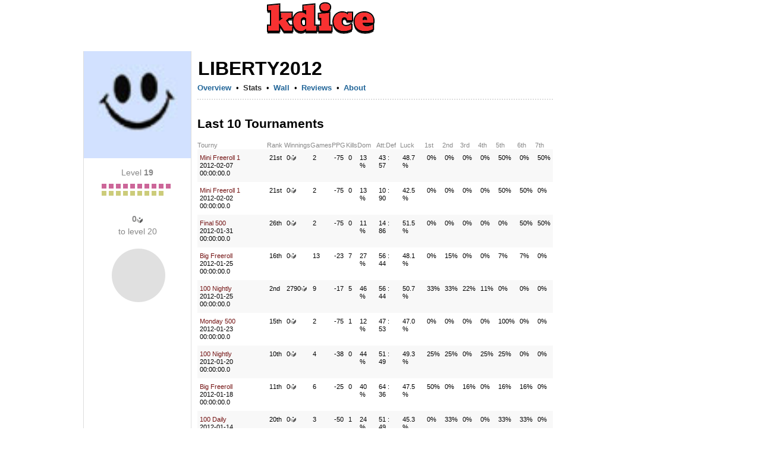

--- FILE ---
content_type: text/html;charset=UTF-8
request_url: https://kdice.com/profile/45104707/currentGamePlayer/stats
body_size: 8412
content:





<!DOCTYPE HTML>
<html>
<head>
	<title>





	
	
	
	   	
	



	
	
	
	   	




liberty2012
	






</title>
	<meta property="og:title" content="





	
	
	
	   	
	



	
	
	
	   	




liberty2012
	






" />
	<meta property="og:image" content="https://img.iogc.org/kdice-app.png" />
	<link rel="shortcut icon" href="https://img.iogc.org/KDice/favicon.ico" >
	<!-- Font Awesome 6 for modern icons -->
	<link rel="stylesheet" href="https://cdnjs.cloudflare.com/ajax/libs/font-awesome/6.4.2/css/all.min.css" integrity="sha512-z3gLpd7yknf1YoNbCzqRKc4qyor8gaKU1qmn+CShxbuBusANI9QpRohGBreCFkKxLhei6S9CQXFEbbKuqLg0DA==" crossorigin="anonymous" referrerpolicy="no-referrer" />
	<style>
		/*reset.css*/body,div,dl,dt,dd,ul,ol,li,h1,h2,h3,h4,h5,h6,pre,form,fieldset,textarea,blockquote,th,td{margin:0;padding:0;}table{border-collapse:collapse;border-spacing:0;}fieldset,img{border:0;}address,caption,cite,code,dfn,em,strong,th,var{font-style:normal;font-weight:normal;}ol,ul {list-style:none;}caption,th {text-align:left;}h1,h2,h3,h4,h5,h6{font-size:100%;font-weight:normal;}q:before,q:after{content:'';}abbr,acronym {border:0;}
		/*fonts.css*/body{font:13px arial,helvetica,clean,sans-serif;*font-size:small;*font:x-small;}table {font-size:inherit;font:100%;}pre, code {font:115% monospace;*font-size:100%;}body * {line-height:1.22em;}
		/*grids.css*/body{margin:0px;padding:0px;background-color:#EEE;}#ft{clear:both;}#doc,#doc2,#doc3,.yui-t1,.yui-t2,.yui-t3,.yui-t4,.yui-t5,.yui-t6,.yui-t7{margin:auto;text-align:left;width:57.69em;*width:56.3em;min-width:750px;}#doc2{width:73.074em;*width:71.313em;min-width:950px;}#doc3{margin:auto 10px;width:auto;}.yui-b{position:relative;}.yui-b{_position:static;}#yui-main .yui-b{position:static;}#yui-main{width:100%;}.yui-t1 #yui-main,.yui-t2 #yui-main,.yui-t3 #yui-main{float:right;margin-left:-25em;}.yui-t4 #yui-main,.yui-t5 #yui-main,.yui-t6 #yui-main{float:left;margin-right:-25em;}.yui-t1 .yui-b{float:left;width:12.3207em;*width:12.0106em;}.yui-t1 #yui-main .yui-b{margin-left:13.3207em;*margin-left:13.0106em;}.yui-t2 .yui-b{float:left;width:13.8456em;*width:13.512em;}.yui-t2 #yui-main .yui-b{margin-left:14.8456em;*margin-left:14.512em;}.yui-t3 .yui-b{float:left;width:23.0759em;*width:22.52em;}.yui-t3 #yui-main .yui-b{margin-left:24.0759em;*margin-left:23.52em;}.yui-t4 .yui-b{float:right;width:13.8456em;*width:13.512em;}
		.yui-t4 #yui-main .yui-b{width: 800px; padding: 0 10px;margin-right:14.8456em;*margin-right:14.512em;padding-bottom: 20px;}
		.yui-t5 .yui-b{float:right;width:18.4608em;*width:18.016em;}.yui-t5 #yui-main .yui-b{margin-right:19.4608em;*margin-right:19.016em;}.yui-t6 .yui-b{float:right;width:23.0759em;*width:22.52em;}.yui-t6 #yui-main .yui-b{margin-right:24.0759em;*margin-right:23.52em;}.yui-t7 #yui-main .yui-b{display:block;margin:0 0 1em 0;}#yui-main .yui-b{float:none;width:auto;}.yui-g .yui-u,.yui-g .yui-g,.yui-gc .yui-u,.yui-gc .yui-g .yui-u,.yui-ge .yui-u,.yui-gf .yui-u{float:right;display:inline;}.yui-g div.first,.yui-gc div.first,.yui-gc div.first div.first,.yui-gd div.first,.yui-ge div.first,.yui-gf div.first{float:left;}.yui-g .yui-u,.yui-g .yui-g{width:49.1%;}.yui-g .yui-g .yui-u,.yui-gc .yui-g .yui-u{width:48.1%;}.yui-gb .yui-u,.yui-gc .yui-u,.yui-gd .yui-u{float:left;margin-left:2%;*margin-left:1.895%;width:32%;}.yui-gb div.first,.yui-gc div.first,.yui-gd div.first{margin-left:0;}.yui-gc div.first,.yui-gd .yui-u{width:66%;}.yui-gd div.first{width:32%;}.yui-ge .yui-u{width:24%;}.yui-ge div.first,.yui-gf .yui-u{width:74.2%;}.yui-gf div.first{width:24%;}.yui-ge div.first{width:74.2%;}#bd:after,.yui-g:after,.yui-gb:after,.yui-gc:after,.yui-gd:after,.yui-ge:after,.yui-gf:after{content:".";display:block;height:0;clear:both;visibility:hidden;}#bd,.yui-g,.yui-gb,.yui-gc,.yui-gd,.yui-ge,.yui-gf{zoom:1;}
		/*general*/
		#all { text-align:left; width:1010px; background-color:#FFF;position:relative;border-right:1px solid #334455;border-left:1px solid #334455;background-image:url(https://img.iogc.org//header-background.gif);background-repeat:repeat-x;}
		pre,body,td, div, th, p, li { font-family:Arial; font-size:10pt; }
		.sm{ font-size:9pt; }
		#logo{ z-index: 100;position: relative;}
		#outside{ background-color:#FFF; }
		#bd{margin:0px 10px;}
		#mainpage{ background-color:#FFF;padding:0;margin:0;}
		td{ vertical-align:top; }
		a{ color:#12C; }
		a:visited{ color:#51C; }
		#profile, #ideas, #forum, #forum > table, #ideas table, .wide { width:100%; border:0px;}
		th,td {  border:0px;  }
		th {  font-weight:bold; text-align:left;padding-top:10px;  }
		#ideas td, #forum td{ padding:10px 0px 10px 0px }
		.all-item { margin-bottom:5px;  }
		.all-item .footer{ font-size:11px; color:#666;margin-top:5px;  }
		.all-item .title2{ font-size:1.2em;  margin-bottom:5px;}
		.hmenu a { padding:5px 10px 5px 10px;}
		.hmenu .current{ text-decoration:none; background-color:#f0f2f6;}
		.hmenu .notcurrent{ }
		.hmenu a.current{ color:black; }
		.hmenu a.current:visted{ color:black; }
		h1{margin:0px 0px 0px 0px;}
		h2, .iogc-GameWindow{margin:5px 0px 20px 0px;}
		h3{margin:5px 0px 10px 0px;}
		h4{margin:5px 0px 10px 0px;}
		h1 a,h1 a:visited, #profile h2 span{font-size:16pt; font-weight:normal; padding:1px;text-decoration:none;color:black;}
		h2 a,h2 a:visited, h2 span{ font-size:16pt; font-weight:normal; padding:1px;color:black; text-decoration:none;}
		h3 span{ font-size:14pt; font-weight:normal; color:#30383f; padding:1px;text-decoration:none;}
		h4 span{ font-size:10pt; font-weight:bold; color:#30383f; padding:1px;text-decoration:none;}
		ol{ list-style-type: decimal;margin-left:20px;}
		ul{ list-style-type: disc;margin-left:20px;}
		li{ margin-bottom:5px;}
		.lrgStat{font-size:16pt;padding-right:50px;}
		.smStat{ font-size:11px; }
		.statLine td { border:1px solid #CCC; padding:10px;}

		/*stats*/
		.largeRank{ font-size:12pt; padding:5px;margin-right:10px; font-weight:bold;}
		.statsList{ margin-bottom: 10px; }
		.statsList td{ padding-bottom: 5px; }

		/*fields*/
		.field-label{ color:#555; }
		.field-submit{ font-size:12pt; font-weight: bold; padding:5px;text-align:center;}
		.field{ margin-bottom:5px; }
		.field-input{ font-size:12pt; }
		.list-odd{ background:#f8f8f8; border-radius: 10px;}
		.list-item td{ padding:3px; }
		.completed{ text-decoration:line-through; }
		#input-search,#input-title{ font-size:12pt; font-weight:bold; width:400px;padding:5px;}
		#input-body,textarea{ font-size:10pt;  width:400px;height:150px; padding:5px;}

		/*menu*/
		#menu{ padding:5px; margin-bottom:10px;margin-top:30px; margin-left: 12px;}
		#menu a{ color:#12c}

		/*sections*/
		.summary{ color:#555;font-size:10px;}
		.section{ margin-bottom:15px; }
		.summary{ background:#f8f8f8; padding:5px; margin-right:20px; border-radius: 10px;}

		/*tables*/
		.pages{ text-align:right; color:#555;}
		.idea{ font-size:16pt;font-weight:bold; }
		#forum table{ border-top:1px solid #c2c4c6; }
		#forum .topic-item{ margin:0px 0px 15px 0px; border:1px solid #ccc; }
		#forum .header{ background:#f8f8f8; padding:2px;border-radius: 10px;}
		#forum .name{ background:#f2f4f6;text-align:center;padding:5px; }
		#forum .name a {font-size:14pt;}
		#forum .main{ padding:5px;}
		#forum .title{ font-weight:bold; border-bottom: 1px solid #ccc; }
		#forum .bar{border-bottom:1px solid #555; width:100px; margin-top:15px;;}
		.stats td,.stats th{ font-size:11px; }
		.body{ overflow:hidden; }
		/*assets */
		.asset{ float:left; width:230px; padding-bottom:8px;padding-right:8px;}
		.asset img{ float:left; }
		.asset h4{ font-size:12pt; }


		.flash{width:100%; height:100%;}
		.flashhidden{width:1px; height:1px;}
		.iogc-ChatPanel-messages{ width:375px; }

		a,a:visited, a:hover{ text-decoration: none; color: #269;}
		#menu a{ color: #269; }
		#bd{margin:0px;}
		#hd{display: flex; justify-content: center;width: 800px;}
		#page{ border-left:0px; width:1000px; margin: auto}
		#all { border:0; background-image:none;background-color:#FFF;margin: 0 -10px;}
		#menu{  margin-bottom:10px;margin-top:-30px; padding:0; }
		#menu-out{margin:0px;margin-left:10px; width: 12.8456em !important, position: absolute;
			right: 0;}
		#forum .header{ border:0px; padding:5px;}
		#forum .topic-item{ border:0px; }
		#forum .body{ padding:5px; }
		.menu2{ margin:10px 0px 0px; padding: 0px 0px 0px 20px; list-style: none; text-align: left; margin: 0px auto}
		.menu2 li{ padding: 0; display: inline; margin: 0;}
		.menu2 li a, .menu2 li a:visited { text-decoration:none; padding:5px 10px; display: inline-block; color:#269; font-size:12px;  }
		.menu2 li a:hover { text-decoration:none; background-color:#FFF;  }
		#adsTop{ height: 100px; }
		.hmenu { margin-bottom:10px;background-color:#f8f8f8;border-top-right-radius: 10px;border-top-left-radius: 10px;}
		.hmenu a, .profilemenu a { display:block;  white-space: nowrap;}
		.hmenu td, .profilemenu td{ vertical-align:bottom;}
		.hmenu .current{ text-decoration:none; border:1px solid #CCC;border-bottom:0;background-color:white;border-top-right-radius: 10px;border-top-left-radius: 10px;}
		.hmenu .notcurrent{ text-decoration:none;border-bottom:1px solid #CCC;}
		.profilemenu a.current, .profilemenu a.current:visited{ color: #333; font-weight:bold; } 
		.profilemenu a.notcurrent, .profilemenu a.notcurrent:visited{ color: #269; font-weight:bold; } 
		.hmenu a.current, .hmenu a.current:visted{ color:black; }
		.hmenu a.notcurrent, .hmenu a.notcurrent:visted{ color:#888;}
		#profile h2{margin:0;padding:0; }
		#profile h2 span{ color:black;font-size:24pt;font-weight:bold;white-space:nowrap;}
		 #profile .tagline{ color:#000;font-size:14pt;white-space:normal;}
		.mainheader {text-align: center;text-transform: uppercase;}
		.mainheader a, .mainheader a:visited{ color:#333;font-size:16pt;font-weight:bold;}
		#forum table {border:0px;}
		.usertext{ }
		.smallsect{ width: 600px; }		
		#profile h3{ font-size:16pt;font-weight:bold;line-height:20px;margin:30px 0px 10px;}
		#profile h3 span {display:block;font-size:11px;font-weight:bold;line-height:14px;padding-right:5px;z-index:2;background-color:white;text-transform:uppercase;color:#777}
		#profile .date {  color:#888;padding-top:10px; }
		#profile .subject { font-weight:bold;padding-bottom:10px; }
		#profile h3 .line{border-bottom:2px dotted #CCC;margin:4px 0px;z-index:0;font-size:4px;}
		.lrgStat2{color:#333333;font-size:70px;font-weight:bold;line-height:1;font-family:Helvetica, Arial, sans-serif;}
		.lrgStat3{color:#333333;font-size:20px;font-weight:bold;line-height:1;font-family:Helvetica, Arial, sans-serif;margin-top:3px;}
		.lrgStat4{color:#333333;font-size:20px;font-weight:bold;line-height:1;font-family:Helvetica, Arial, sans-serif;margin-right:10px;}
		.statCard{background-color:#EEEECC;margin-right:20px;padding:5px 10px;width:150px;-moz-box-sizing: border-box;-webkit-box-sizing: border-box;box-sizing: border-box;margin-bottom:20px;}
		.sideStats{ text-align:center;margin:0 20px; }
		.sideStats .label{ font-size:14px; margin:10px 10px 0; line-height:21px; }
		.bars,.barLegend{ overflow:hidden; }
		.barLegend{margin-bottom:9px;}
		.barLegendLeft{color:#777;float:left;font-size:11px;}
		.barLegendRight{color:#777;float:right;font-size:11px;}
		.barBlue{ height:50px; background-color:#468;float:left; }
		.blockBlue,.blockGray,.blockDarkGray{ font-size:11px;height:8px; width:8px;line-height:5px;text-align:center;float:left; margin-right:4px; margin-bottom:4px;font-weight:bold;color:white;}
		.blockGray{ background-color:#ddd;}
		.blockDarkGray{ background-color:#888;}
		.blockBlue{background-color:#6aF;}
		.blockBlue0
		.barGreen{ height:50px; background-color:#484;float:left; }
		.barGray{ height:50px; background-color:#DDD;float:left; } 
		.label{ color:#888;font-size:11px;}
		th {  color:#888; } 	
		.list-item td{ padding: 8px 4px; }
		.stats td, .stats th{ font-size:11px; }
		.iogc-GameWindow { margin:0; }
		a.iogc-SidePanel-title,div.iogc-SidePanel-title{ text-decoration:none;color:white;font-size:12pt;font-weight:bold;margin-bottom:5px;}
		.iogc-notice, .iogc-hint{ font-size:10px; }
		.iogc-LoginPanel-playerRow{ clear:both;overflow:hidden; position: relative; }
		.iogc-SidePanel-inner .iogc-LoginPanel-playerRow:not(:last-child){margin-bottom:5px;padding-bottom:5px; border-bottom:1px solid #B2BBCA;}
		.iogc-LoginPanel-heading{display:block;text-decoration:none;font-size:11pt;font-weight:normal;}
		a.iogc-LoginPanel-nameHeading{font-size:13pt;display:block;text-decoration:none;font-weight:normal;}
		.iogc-LoginPanel-bigstat{font-size:14pt;}
		.iogc-LoginPanel-bigstat sup{font-size:10pt;}
		.iogc-noclick a{text-decoration:none;color:black;cursor:default;}
		.footerGroup{ margin-right:30px; }
		.footerHeading{ margin-bottom:8px;padding-bottom:4px;color:#777; text-transform:uppercase; font-weight:bold; font-size:12px;border-bottom:1px solid #AAA;}
		.footerSection{ margin-bottom:8px;color:#333; padding-bottom:8px; font-size:12px;overflow:visible;line-height:16px;}
		.footerSection img{ margin-right:8px;}
		th{ font-weight:normal;}
		.cards{height:40px;width:75px;overflow:hidden;position:relative;}
		.c1{left:0;position:absolute;top:0;}
		.c2{left:15px;position:absolute;top:0px;}
		.c3{left:30px;position:absolute;top:0px;}
		.c4{left:45px;position:absolute;top:0px;}
		.c5{left:60px;position:absolute;top:0px;}		
		.iogc-LoginPanel-quotePanel {padding: 5px;margin-top: 10px;}
		.quoteh {font-weight: bold;	font-size: 10pt;color: #333;}
		.quote {font-size: 9pt;color: #666;text-align: center;margin-top: 15px;}
		.quoteAuth {font-size: 8pt;color: #999;text-align: center;margin-bottom: 15px;}
		.col1Label { font-size:14px;color:#BBB;width:120px; margin:20px 0px 10px 0px;text-align:center;-moz-box-sizing: border-box;-webkit-box-sizing: border-box;box-sizing: border-box;}
		.todayStat { font-size:48px;margin-left:15px;font-weight:bold; }
		.col2Label { font-size:24px;color:#333;margin:10px 0px;font-weight:normal;text-align:center;}
		.col1MonthLabel { font-size:16px;width:120px;color:#333;margin:18px 0px;font-weight:normal;text-align:center;}
		.col2b,.col2a {width:240px; }
		.fb-share-button { float:left; }
		.upvote {float:left;margin-top:2px;}
		.upvote span{ color:#CCC; background-color: #333; padding: 2px 5px; margin-right:10px;border-radius: 2px;font-size:12px}

		/* Font Awesome icon styles */
		.menu-icon { margin-right: 5px; vertical-align: middle; }

		/* Social media icons */
		.social-icons { display: flex; gap: 8px; margin: 10px 0; }
		.social-icon { display: inline-flex; align-items: center; justify-content: center; width: 32px; height: 32px; border-radius: 6px; color: white !important; text-decoration: none !important; font-size: 16px; transition: opacity 0.2s; }
		.social-icon:hover { opacity: 0.85; }
		.social-icon:visited { color: white !important; }
		.social-icon.discord { background-color: #5865F2; }
		.social-icon.reddit { background-color: #FF4500; }
		.social-icon.facebook { background-color: #1877F2; }
		.social-icon.tiktok { background-color: #000000; }
		.social-icon.x-twitter { background-color: #000000; }
		.social-icon.youtube { background-color: #FF0000; }
		.social-icon.instagram { background-color: #E4405F; }

		/* Game icons */
		.game-icon { display: inline-flex; align-items: center; justify-content: center; width: 28px; height: 28px; border-radius: 6px; color: white !important; text-decoration: none !important; font-size: 16px; font-weight: bold; float: left; margin-right: 8px; }
		.game-icon.gpokr { background-color: #3366CC; }
		.game-icon.kdice { background-color: #CC3333; }
		.game-icon.xsketch { background-color: #CCAA00; }
		.fa-star { color: #FFD700; }
		.fa-arrow-up { color: #02c45e; }
		.fa-arrow-down { color: #c00; }
		.fa-trophy { color: #FFD700; }
		.iogc-AvailableGameSidePanel .iogc-SidePanel-inner > div > div:not(:last-child),
		.iogc-favoritePanel-list > tbody > tr:not(:last-child) {
			border-bottom: 1px solid #CCC;
		}
		.iogc-AvailableGameSidePanel .iogc-SidePanel-inner > div > div:not(:last-child) ,
		.iogc-favoritePanel-list > tbody > tr:not(:last-child) > td {
			padding-bottom: 5px;
		}
		.iogc-AvailableGameSidePanel .iogc-SidePanel-inner > div > div:not(:first-child),
		.iogc-favoritePanel-list > tbody > tr:not(:first-child) > td {
			padding-top: 5px;
		}

		.iogc-AvailableGamePanel-tile:not(:first-child) .iogc-AvailableGamePanel-categoryBadge {
			top: 7px;
		}
		img[src="https://img.iogc.org/KDice/smdice.svg"] {
			vertical-align: text-bottom;
		}
}

	</style>
</head> 
<body style="background-color:white;" >
<script>
	window.fbAsyncInit = function() {
		FB.init({
			appId      : '6197258137',
			xfbml      : true,
			version    : 'v2.3'
		});
	};

	(function(d, s, id){
		var js, fjs = d.getElementsByTagName(s)[0];
		if (d.getElementById(id)) {return;}
		js = d.createElement(s); js.id = id;
		js.src = "//connect.facebook.net/en_US/sdk.js";
		fjs.parentNode.insertBefore(js, fjs);
	}(document, 'script', 'facebook-jssdk'));
</script>
<div id="page">
	<div id="hd" >
		<div id="logo" style="padding-top:0px; padding:0px;text-align:center;">
			<a href="/"><img src="https://img.iogc.org/KDice/logo5.svg	" /></a><br/>
		</div>
	</div>
<div id="outside" style="width: 822px;">
<div id="all" class="yui-t4">

	<div id="bd">


		
		<div class="yui-b" id="menu-out">
			<div id="menu">
				<div id='iogc-Countdown'>
				</div>
				<div id='iogc-PlayerPanel'>
				</div>
				<div id='iogc-membership'>
				</div>
				<br/>
				<div id='iogc-FavoritePlayersPanel'>
				</div>

			</div>
		</div>


		<div id="yui-main" >
			<div class="yui-b">


				<div id="mainpage"><div style="width:100%">
				





	
	
	
	   	
	



	
	
	
	   	













 
<div id="profile">
<div style="margin-bottom:10px;margin-top:20px;overflow:hidden;">

<table width="100%"><tr><td width="180" style='border-right:1px solid #DDD;border-left:1px solid #DDD'>
	<div><img width="180" height="180" src="https://img.iogc.org/usr64/100000.jpg"/></div>
	

	

		<div class="section" style='overflow:hidden;'>
			<div class='sideStats'>
				<div class='label'>Level <b>19</b></div>
				<div style="width:120px;margin:auto;">
				<div style='margin:8px 0 0'>
					
						
							<div class='blockBlue' style='background-color:#c69;'>&nbsp;</div> 
						
					
						
							<div class='blockBlue' style='background-color:#c69;'>&nbsp;</div> 
						
					
						
							<div class='blockBlue' style='background-color:#c69;'>&nbsp;</div> 
						
					
						
							<div class='blockBlue' style='background-color:#c69;'>&nbsp;</div> 
						
					
						
							<div class='blockBlue' style='background-color:#c69;'>&nbsp;</div> 
						
					
						
							<div class='blockBlue' style='background-color:#c69;'>&nbsp;</div> 
						
					
						
							<div class='blockBlue' style='background-color:#c69;'>&nbsp;</div> 
						
					
						
							<div class='blockBlue' style='background-color:#c69;'>&nbsp;</div> 
						
					
						
							<div class='blockBlue' style='background-color:#c69;'>&nbsp;</div> 
						
					
						
							<div class='blockBlue' style='background-color:#c69;'>&nbsp;</div> 
						
					
						
							<div class='blockBlue' style='background-color:#cccc7a;'>&nbsp;</div> 
						
					
						
							<div class='blockBlue' style='background-color:#cccc7a;'>&nbsp;</div> 
						
					
						
							<div class='blockBlue' style='background-color:#cccc7a;'>&nbsp;</div> 
						
					
						
							<div class='blockBlue' style='background-color:#cccc7a;'>&nbsp;</div> 
						
					
						
							<div class='blockBlue' style='background-color:#cccc7a;'>&nbsp;</div> 
						
					
						
							<div class='blockBlue' style='background-color:#cccc7a;'>&nbsp;</div> 
						
					
						
							<div class='blockBlue' style='background-color:#cccc7a;'>&nbsp;</div> 
						
					
						
							<div class='blockBlue' style='background-color:#cccc7a;'>&nbsp;</div> 
						
					
						
							<div class='blockBlue' style='background-color:#cccc7a;'>&nbsp;</div> 
						
					
				</div>
				</div>
			</div>
		</div>
		
		<div class="section" style='overflow:hidden;'>
			<div class='sideStats'>
		<div class='label'><b>0<img src="https://img.iogc.org/KDice/smdice.svg"/></b><br/> to level 20</div>
				<div style='margin:8px 10px 0 14px;'>
				<img src='https://quickchart.io/chart?cht=p&chd=t:0,100&chs=100x100&chco=66aaff|e0e0e0'/>
				
				</div>
			</div>
		</div>
		
		<div class="section" style='overflow:hidden;margin-top:30px'>
			<div class='sideStats'>
			
			
				
			</div>
		</div>
	
	 
</td><td >
<div style='margin:10px;'>
<div style='overflow:hidden'>

<h2 class="mainheader" style="text-align: left"><span>liberty2012</span></h2>

<div style="margin-bottom:5px"></div>

</div>

<div>
<table class="profilemenu" cellpadding="0" cellspacing="0"><tr>
<td>









	
	
	
	
		<a href="/profile/45104707" class="notcurrent">Overview</a>
	



</td><td align="center" width="20">&bull;</td>

    <td>









	
	
		<a href="/profile/45104707/currentGamePlayer/stats" class="current">Stats</a>
	
	
	



</td><td align="center" width="20">&bull;</td>

<td>









	
	
	
	
		<a href="/profile/45104707/wall" class="notcurrent">Wall</a>
	



</td><td align="center" width="20">&bull;</td>

<td>









	
	
	
	
		<a href="/profile/45104707/reviews" class="notcurrent">Reviews</a>
	



</td><td align="center" width="20">&bull;</td>

<td>









	
	
	
	
		<a href="/profile/45104707/followers" class="notcurrent">About</a>
	



</td>
</tr></table>
</div>

<div style='border-bottom:2px dotted #ddd;margin:10px 0;'></div>







	
	
	
	   	











	
	
	
	   	





	







	
	
	

	
	
	
	<h3>Last 10 Tournaments</h3>
	<div class="section">
	<table class="wide stats">
	<tr>
	<th>Tourny</th>
	<th>Rank</th>
	<th>Winnings</th>







   




<th>Games</th>
<th>PPG</th>
<!-- th>Best / Worst</th>
<th>Max / Min</th-->
<th>Kills</th>
<th>Dom</th>
<th>Att:Def</th>
<th>Luck</th>
<th>1st</th>
<th>2nd</th>
<th>3rd</th>
<th>4th</th>
<th>5th</th>
<th>6th</th>
<th>7th</th>


	</tr>
	










			
	<tr class="list-item list-odd">
		<td><a href="/tournaments/3/stats//44810452">Mini Freeroll 1</a><br/>2012-02-07 00:00:00.0</td>
		<td>21st</td>
		<td>0<img src="https://img.iogc.org/KDice/smdice.svg"/></td>
		







   




<td>2</td>
<td>-75</td>
<!-- td><span style="color:#800">-50</span> / <span style="color:#800">-100</span></td>
<td>150<img src="https://img.iogc.org/KDice/smdice.svg"/> / 100<img src="https://img.iogc.org/KDice/smdice.svg"/></td-->
<td>0</td>
<td>13 %</td>
<td>43 : 57</td>
<td>48.7 %</td>
<td>0%</td>
<td>0%</td>
<td>0%</td>
<td>0%</td>
<td>50%</td>
<td>0%</td>
<td>50%</td>


	</tr>
	

			
	<tr class="list-item">
		<td><a href="/tournaments/3/stats//44810347">Mini Freeroll 1</a><br/>2012-02-02 00:00:00.0</td>
		<td>21st</td>
		<td>0<img src="https://img.iogc.org/KDice/smdice.svg"/></td>
		







   




<td>2</td>
<td>-75</td>
<!-- td><span style="color:#800">-50</span> / <span style="color:#800">-100</span></td>
<td>150<img src="https://img.iogc.org/KDice/smdice.svg"/> / 100<img src="https://img.iogc.org/KDice/smdice.svg"/></td-->
<td>0</td>
<td>13 %</td>
<td>10 : 90</td>
<td>42.5 %</td>
<td>0%</td>
<td>0%</td>
<td>0%</td>
<td>0%</td>
<td>50%</td>
<td>50%</td>
<td>0%</td>


	</tr>
	

			
	<tr class="list-item list-odd">
		<td><a href="/tournaments/39/stats//44810305">Final 500</a><br/>2012-01-31 00:00:00.0</td>
		<td>26th</td>
		<td>0<img src="https://img.iogc.org/KDice/smdice.svg"/></td>
		







   




<td>2</td>
<td>-75</td>
<!-- td><span style="color:#800">-50</span> / <span style="color:#800">-100</span></td>
<td>150<img src="https://img.iogc.org/KDice/smdice.svg"/> / 100<img src="https://img.iogc.org/KDice/smdice.svg"/></td-->
<td>0</td>
<td>11 %</td>
<td>14 : 86</td>
<td>51.5 %</td>
<td>0%</td>
<td>0%</td>
<td>0%</td>
<td>0%</td>
<td>0%</td>
<td>50%</td>
<td>50%</td>


	</tr>
	

			
	<tr class="list-item">
		<td><a href="/tournaments/1/stats//44810178">Big Freeroll</a><br/>2012-01-25 00:00:00.0</td>
		<td>16th</td>
		<td>0<img src="https://img.iogc.org/KDice/smdice.svg"/></td>
		







   




<td>13</td>
<td>-23</td>
<!-- td><span style="color:#02c45e">+710</span> / <span style="color:#800">-675</span></td>
<td>1256<img src="https://img.iogc.org/KDice/smdice.svg"/> / 28<img src="https://img.iogc.org/KDice/smdice.svg"/></td-->
<td>7</td>
<td>27 %</td>
<td>56 : 44</td>
<td>48.1 %</td>
<td>0%</td>
<td>15%</td>
<td>0%</td>
<td>0%</td>
<td>7%</td>
<td>7%</td>
<td>0%</td>


	</tr>
	

			
	<tr class="list-item list-odd">
		<td><a href="/tournaments/5/stats//44810166">100 Nightly</a><br/>2012-01-25 00:00:00.0</td>
		<td>2nd</td>
		<td>2790<img src="https://img.iogc.org/KDice/smdice.svg"/></td>
		







   




<td>9</td>
<td>-17</td>
<!-- td><span style="color:#02c45e">+710</span> / <span style="color:#800">-675</span></td>
<td>1256<img src="https://img.iogc.org/KDice/smdice.svg"/> / 100<img src="https://img.iogc.org/KDice/smdice.svg"/></td-->
<td>5</td>
<td>46 %</td>
<td>56 : 44</td>
<td>50.7 %</td>
<td>33%</td>
<td>33%</td>
<td>22%</td>
<td>11%</td>
<td>0%</td>
<td>0%</td>
<td>0%</td>


	</tr>
	

			
	<tr class="list-item">
		<td><a href="/tournaments/13/stats//44810134">Monday 500</a><br/>2012-01-23 00:00:00.0</td>
		<td>15th</td>
		<td>0<img src="https://img.iogc.org/KDice/smdice.svg"/></td>
		







   




<td>2</td>
<td>-75</td>
<!-- td><span style="color:#800">-50</span> / <span style="color:#800">-100</span></td>
<td>150<img src="https://img.iogc.org/KDice/smdice.svg"/> / 100<img src="https://img.iogc.org/KDice/smdice.svg"/></td-->
<td>1</td>
<td>12 %</td>
<td>47 : 53</td>
<td>47.0 %</td>
<td>0%</td>
<td>0%</td>
<td>0%</td>
<td>0%</td>
<td>100%</td>
<td>0%</td>
<td>0%</td>


	</tr>
	

			
	<tr class="list-item list-odd">
		<td><a href="/tournaments/5/stats//44810056">100 Nightly</a><br/>2012-01-20 00:00:00.0</td>
		<td>10th</td>
		<td>0<img src="https://img.iogc.org/KDice/smdice.svg"/></td>
		







   




<td>4</td>
<td>-38</td>
<!-- td><span style="color:#02c45e">+244</span> / <span style="color:#800">-377</span></td>
<td>377<img src="https://img.iogc.org/KDice/smdice.svg"/> / 100<img src="https://img.iogc.org/KDice/smdice.svg"/></td-->
<td>0</td>
<td>44 %</td>
<td>51 : 49</td>
<td>49.3 %</td>
<td>25%</td>
<td>25%</td>
<td>0%</td>
<td>25%</td>
<td>25%</td>
<td>0%</td>
<td>0%</td>


	</tr>
	

			
	<tr class="list-item">
		<td><a href="/tournaments/1/stats//44810023">Big Freeroll</a><br/>2012-01-18 00:00:00.0</td>
		<td>11th</td>
		<td>0<img src="https://img.iogc.org/KDice/smdice.svg"/></td>
		







   




<td>6</td>
<td>-25</td>
<!-- td><span style="color:#02c45e">+311</span> / <span style="color:#800">-425</span></td>
<td>784<img src="https://img.iogc.org/KDice/smdice.svg"/> / 150<img src="https://img.iogc.org/KDice/smdice.svg"/></td-->
<td>0</td>
<td>40 %</td>
<td>64 : 36</td>
<td>47.5 %</td>
<td>50%</td>
<td>0%</td>
<td>16%</td>
<td>0%</td>
<td>16%</td>
<td>16%</td>
<td>0%</td>


	</tr>
	

			
	<tr class="list-item list-odd">
		<td><a href="/tournaments/2/stats//44809929">100 Daily</a><br/>2012-01-14 00:00:00.0</td>
		<td>20th</td>
		<td>0<img src="https://img.iogc.org/KDice/smdice.svg"/></td>
		







   




<td>3</td>
<td>-50</td>
<!-- td><span style="color:#02c45e">+33</span> / <span style="color:#800">-125</span></td>
<td>183<img src="https://img.iogc.org/KDice/smdice.svg"/> / 58<img src="https://img.iogc.org/KDice/smdice.svg"/></td-->
<td>1</td>
<td>24 %</td>
<td>51 : 49</td>
<td>45.3 %</td>
<td>0%</td>
<td>33%</td>
<td>0%</td>
<td>0%</td>
<td>33%</td>
<td>33%</td>
<td>0%</td>


	</tr>
	

			
	<tr class="list-item">
		<td><a href="/tournaments/5/stats//44809900">100 Nightly</a><br/>2012-01-13 00:00:00.0</td>
		<td>17th</td>
		<td>0<img src="https://img.iogc.org/KDice/smdice.svg"/></td>
		







   




<td>2</td>
<td>-75</td>
<!-- td><span style="color:#800">-50</span> / <span style="color:#800">-100</span></td>
<td>150<img src="https://img.iogc.org/KDice/smdice.svg"/> / 100<img src="https://img.iogc.org/KDice/smdice.svg"/></td-->
<td>0</td>
<td>9 %</td>
<td>43 : 57</td>
<td>47.8 %</td>
<td>0%</td>
<td>0%</td>
<td>0%</td>
<td>0%</td>
<td>100%</td>
<td>0%</td>
<td>0%</td>


	</tr>
	


	</table>
	</div>
	
	
	
	<h3>Career Performance</h3>
	<div class="section">
		<table class="statLine"><tr><td >
			Rank
			<div class="lrgStat">
				34938th
			</div>
		</td><td >
			Score
			<div class="lrgStat">
				1049<img src="https://img.iogc.org/KDice/smdice.svg"/>
			</div>
		</td><td >
			Followers
			<div class="lrgStat">
				0
				
			</div>
			</td>
		</tr></table>
	<br style="clear:both;"/>
	
	<table class="wide stats">
	<tr><th>Month</th>
	<th>Rank</th>
	<th>Score</th>







   




<th>Games</th>
<th>PPG</th>
<!-- th>Best / Worst</th>
<th>Max / Min</th-->
<th>Kills</th>
<th>Dom</th>
<th>Att:Def</th>
<th>Luck</th>
<th>1st</th>
<th>2nd</th>
<th>3rd</th>
<th>4th</th>
<th>5th</th>
<th>6th</th>
<th>7th</th>


	</tr>
	










			
	<tr class="list-item list-odd">
		<td>February 2012</td>
		<td>3769th</td>
		<td>10<img src="https://img.iogc.org/KDice/smdice.svg"/></td>
		







   




<td>30</td>
<td>-8</td>
<!-- td><span style="color:#02c45e">+120</span> / <span style="color:#800">-100</span></td>
<td>120<img src="https://img.iogc.org/KDice/smdice.svg"/> / 0<img src="https://img.iogc.org/KDice/smdice.svg"/></td-->
<td>3</td>
<td>30 %</td>
<td>50 : 50</td>
<td>49.1 %</td>
<td>3%</td>
<td>16%</td>
<td>10%</td>
<td>20%</td>
<td>13%</td>
<td>23%</td>
<td>13%</td>


	</tr>
	

			
	<tr class="list-item">
		<td>January 2012</td>
		<td>978th</td>
		<td>1039<img src="https://img.iogc.org/KDice/smdice.svg"/></td>
		







   




<td>126</td>
<td>-3</td>
<!-- td><span style="color:#02c45e">+636</span> / <span style="color:#800">-473</span></td>
<td>2928<img src="https://img.iogc.org/KDice/smdice.svg"/> / 0<img src="https://img.iogc.org/KDice/smdice.svg"/></td-->
<td>29</td>
<td>33 %</td>
<td>53 : 47</td>
<td>49.2 %</td>
<td>14%</td>
<td>14%</td>
<td>15%</td>
<td>11%</td>
<td>18%</td>
<td>13%</td>
<td>13%</td>


	</tr>
	


	</table>
	</div>
	



	




	
	





</div>
</td></tr></table>
</div>


	







				</div>

			</div>
		</div>
	</div>
</div>
</div>



	<div id="iogc-regularMenu">
		<ul class='menu2'>
			<li>







	
	
		<a href="/leaderboard" class="notcurrent">LEADERBOARD</a>
	



</li>
			<li>







	
	
		<a href="/tournaments" class="notcurrent">TOURNAMENTS</a>
	



</li>
			<li>







	
	
		<a href="/topics" class="notcurrent">FORUM</a>
	



</li>
			<li>







	
	
		<a href="/membership" class="notcurrent">MEMBERSHIP <!-- <span style="color:#02c45e">+2500<img src="https://img.iogc.org/KDice/smdice.svg"/></span>--></a>
	



</li>
			<li>







	
	
		<a href="/search" class="notcurrent">SEARCH</a>
	



</li>
			<li>







	
	
		<a href="/rules" class="notcurrent">RULES</a>
	



</li>
			<li>







	
	
		<a href="/howto" class="notcurrent">HELP</a>
	



</li>

			
			







   




<style>
a, a:visited { color: rgba(116,20,20,1); }
#menu a, #menu a:visited { color: rgba(116,20,20,1); }
.menu2 li a, .menu2 li a:visited { color: rgba(116,20,20,1); }
</style>


		</ul>
	</div>
<!-- <cache:cache key="footer" time="6000" refresh="true" scope="application"><div style="background-color:#e5e5e5;border-top:1px solid #999"> -->
	<div style="margin: 0 10px; padding:30px 30px 50px;width:800px;background-color:#f8f8f8;border-radius: 10px;-moz-box-sizing: border-box;-webkit-box-sizing: border-box;box-sizing: border-box;">

		<div id='adsTop' style="padding-top:0px;margin-top:0px;height:100px !important;">
			<script>
 window.addEventListener('load', function() {
     setTimeout(function() {
         // Load AdSense script here
         var script = document.createElement('script');
         script.src = '//pagead2.googlesyndication.com/pagead/js/adsbygoogle.js';
         document.head.appendChild(script);
     }, 1000); // Delay to ensure game is fully initialized
 });
 </script><ins class="adsbygoogle"
     style="display:inline-block;width:728px;height:90px"
     data-ad-client="ca-pub-0543106520479490"
     data-ad-slot="2603322074"></ins>
<script>
     (adsbygoogle = window.adsbygoogle || []).push({});
</script>
		</div>
		<table width="100%">
			<tr><td width="533">
				<div class='footerGroup'>
					<div class='footerHeading'>KDice - Multiplayer Dice War</div>
					







   




<div class='footerSection'>
<!-- google_ad_section_start -->
KDice is a multiplayer strategy online game played in monthly competitions.
It's like Risk. The goal is to win every territory on the map.
<!-- google_ad_section_end -->
</div>
<!--div class='footerSection'>Twitter: <a href='http://twitter.com/kdicegame'>@kdicegame</a></div>
<div class='footerSection'>Facebook: <a href='http://facebook.com/kdicegame'>http://facebook.com/kdicegame</a></div-->


					<div class='footerSection'>
						







   







						<div class="social-icons">
							<a href='https://discord.gg/hbv5zZM3Ry' target="_blank" class="social-icon discord" title="KDice on Discord"><i class="fa-brands fa-discord"></i></a>
    						







   




<a href='https://www.youtube.com/@kdiceofficial' target="_blank" class="social-icon youtube" title="KDice on YouTube"><i class="fa-brands fa-youtube"></i></a>
<a href='https://www.tiktok.com/@kdiceofficial' target="_blank" class="social-icon tiktok" title="KDice on TikTok"><i class="fa-brands fa-tiktok"></i></a>
<a href='https://www.instagram.com/kdiceofficial' target="_blank" class="social-icon instagram" title="KDice on Instagram"><i class="fa-brands fa-instagram"></i></a>
<a href='https://www.facebook.com/groups/kdice/' target="_blank" class="social-icon facebook" title="KDice on Facebook"><i class="fa-brands fa-facebook-f"></i></a>
<a href='https://www.reddit.com/r/kdice/' target="_blank" class="social-icon reddit" title="KDice on Reddit"><i class="fa-brands fa-reddit-alien"></i></a>




							<a href='https://twitter.com/RyanIOGC' target="_blank" class="social-icon x-twitter" title="KDice on X"><i class="fa-brands fa-x-twitter"></i></a>
						</div>
						<a href='/privacy'>Privacy Policy</a><br/>
					</div>
					<div class='footerSection'>CREATED BY <a href="/cdn-cgi/l/email-protection#b99696cbc0d8d7f9cbdddcceca97dad6d4" target="_blank">RYAN</a> &copy; 2006 - 2025 </div>
				</div>
			</td><td width="266">

				<div class='footerGroup'>
					<div class='footerHeading'>GAMES</div>
					<div class='footerSection'>
						<a href="https://gpokr.com" class="game-icon gpokr">G</a>
						<a href="https://gpokr.com">GPokr</a><br/>
						Texas Holdem Poker
					</div>
					<div class='footerSection'>
						<a href="https://kdice.com" class="game-icon kdice">K</a>
						<a href="https://kdice.com">KDice</a><br/>
						Online Strategy
					</div>
					<div class='footerSection'>
						<a href="https://xsketch.com" class="game-icon xsketch">X</a>
						<a href="https://xsketch.com">XSketch</a><br/>
						Online Pictionary
					</div>
				</div>
			</td>
			</tr>
		</table>
	</div>
<!-- </cache:cache>-->

</div>
</div>
</div>
<script data-cfasync="false" src="/cdn-cgi/scripts/5c5dd728/cloudflare-static/email-decode.min.js"></script><script defer src="https://static.cloudflareinsights.com/beacon.min.js/vcd15cbe7772f49c399c6a5babf22c1241717689176015" integrity="sha512-ZpsOmlRQV6y907TI0dKBHq9Md29nnaEIPlkf84rnaERnq6zvWvPUqr2ft8M1aS28oN72PdrCzSjY4U6VaAw1EQ==" data-cf-beacon='{"version":"2024.11.0","token":"ff3402433aa5480caa36764ed08af7ba","r":1,"server_timing":{"name":{"cfCacheStatus":true,"cfEdge":true,"cfExtPri":true,"cfL4":true,"cfOrigin":true,"cfSpeedBrain":true},"location_startswith":null}}' crossorigin="anonymous"></script>
</body>
</html>

--- FILE ---
content_type: text/html; charset=utf-8
request_url: https://www.google.com/recaptcha/api2/aframe
body_size: 264
content:
<!DOCTYPE HTML><html><head><meta http-equiv="content-type" content="text/html; charset=UTF-8"></head><body><script nonce="maFxv1tcl1ioHw679c9_Vg">/** Anti-fraud and anti-abuse applications only. See google.com/recaptcha */ try{var clients={'sodar':'https://pagead2.googlesyndication.com/pagead/sodar?'};window.addEventListener("message",function(a){try{if(a.source===window.parent){var b=JSON.parse(a.data);var c=clients[b['id']];if(c){var d=document.createElement('img');d.src=c+b['params']+'&rc='+(localStorage.getItem("rc::a")?sessionStorage.getItem("rc::b"):"");window.document.body.appendChild(d);sessionStorage.setItem("rc::e",parseInt(sessionStorage.getItem("rc::e")||0)+1);localStorage.setItem("rc::h",'1769292517352');}}}catch(b){}});window.parent.postMessage("_grecaptcha_ready", "*");}catch(b){}</script></body></html>

--- FILE ---
content_type: image/svg+xml
request_url: https://img.iogc.org/KDice/smdice.svg
body_size: 593
content:
<svg width="10" height="12" viewBox="0 0 50 56" fill="none" xmlns="http://www.w3.org/2000/svg">
<path d="M24.8092 39.1037C24.8092 35.088 28.3636 29.3438 32.7481 26.2737L41.6795 20.02C46.064 16.9499 49.6184 17.7164 49.6184 21.7321V31.2755C49.6184 35.2912 46.064 41.0354 41.6795 44.1055L32.7481 50.3592C28.3636 53.4293 24.8092 52.6628 24.8092 48.6471V39.1037Z" fill="#676767"/>
<path d="M24.8092 39.1037C24.8092 35.088 21.2548 29.3438 16.8703 26.2737L7.93894 20.02C3.55439 16.9499 -1.3055e-07 17.7164 -1.3055e-07 21.7321V31.2755C-1.3055e-07 35.2912 3.55439 41.0354 7.93894 44.1055L16.8703 50.3592C21.2548 53.4293 24.8092 52.6628 24.8092 48.6471V39.1037Z" fill="#DEDEDD"/>
<path d="M17.2218 2.12005C21.4123 -0.827305 28.4101 -0.683947 32.8519 2.44025L41.8999 8.80421C46.3418 11.9284 46.5456 16.8504 42.3552 19.7977L32.3967 26.8021C28.2063 29.7494 21.2084 29.6061 16.7666 26.4819L7.71858 20.1179C3.27674 16.9937 3.07292 12.0718 7.26334 9.12441L17.2218 2.12005Z" fill="#F7F8F8"/>
<path d="M18.2916 27.4385C22.2215 29.4041 27.4041 29.4792 31.1295 27.6065C27.5209 30.8031 24.8093 35.6086 24.8092 39.1006C24.8091 35.5461 21.9969 30.6328 18.2916 27.4385Z" fill="white"/>
<path d="M24.8226 48.6721C24.8226 51.1522 26.1901 52.386 28.2758 52.2365C27.1615 52.3822 26.0244 52.4592 24.8695 52.4592C23.7314 52.4591 22.6108 52.3849 21.5121 52.2433C23.5167 52.3268 24.8226 51.0948 24.8226 48.6721Z" fill="#858585"/>
<path d="M4.98938 11.5117C3.56001 13.9502 4.07566 16.8708 6.49133 19.1581C3.84643 17.7421 1.65638 17.8354 0.610474 19.289C1.59301 16.4303 3.08895 13.8033 4.98938 11.5117Z" fill="#F8F8F8"/>
<path d="M4.98938 11.5117C3.56001 13.9502 4.07566 16.8708 6.49133 19.1581C3.84643 17.7421 1.65638 17.8354 0.610474 19.289C1.59301 16.4303 3.08895 13.8033 4.98938 11.5117Z" fill="#F8F8F8"/>
<path d="M44.1626 10.9774C46.3596 13.4782 48.0612 16.4091 49.1167 19.6248C48.1954 17.9104 45.9733 17.6651 43.2378 19.0613C45.7003 16.7808 46.0347 13.5611 44.1558 10.9793C44.1577 10.9781 44.1607 10.9786 44.1626 10.9774Z" fill="#999898"/>
<ellipse cx="25.002" cy="12.2128" rx="6.38586" ry="4.48735" fill="#3C3C3C"/>
<ellipse cx="3.43653" cy="3.18114" rx="3.43653" ry="3.18114" transform="matrix(0.819152 0.573576 0 1 14.9972 28.3706)" fill="#3C3C3C"/>
<ellipse cx="3.43653" cy="3.18114" rx="3.43653" ry="3.18114" transform="matrix(0.819152 0.573576 0 1 2.52368 19.6248)" fill="#3C3C3C"/>
<ellipse cx="3.43653" cy="3.18114" rx="3.43653" ry="3.18114" transform="matrix(0.819152 0.573576 0 1 2.52368 30.6646)" fill="#3C3C3C"/>
<ellipse cx="3.43653" cy="3.18114" rx="3.43653" ry="3.18114" transform="matrix(0.819152 0.573576 0 1 14.9972 39.4104)" fill="#3C3C3C"/>
<ellipse cx="5.10076" cy="3.71631" rx="5.10076" ry="3.71631" transform="matrix(-0.819152 0.573576 0 1 47.2046 19.3432)" fill="#3C3C3C"/>
<ellipse cx="5.10076" cy="3.71631" rx="5.10076" ry="3.71631" transform="matrix(-0.819152 0.573576 0 1 36.9846 36.4309)" fill="#3C3C3C"/>
</svg>
